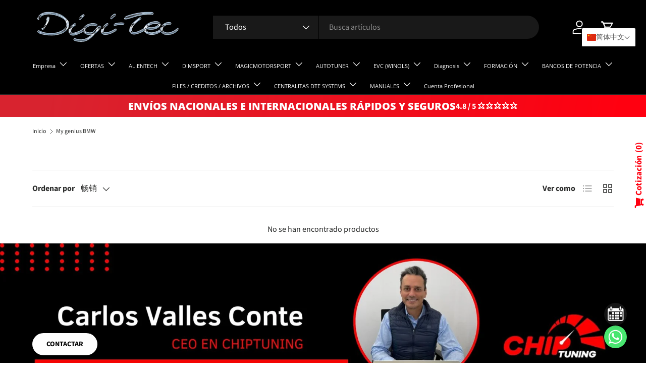

--- FILE ---
content_type: text/html; charset=UTF-8
request_url: https://www.stilyoapps.com/reconvert/reconvert_script_tags.php?shop=tuning-tools.myshopify.com&store_client_id=YWI2MGYwZDM1OWUxZjY1NDJkMGRmNzEwMzU1ZGJmYjEuNjczZDk5MDEwNjk0OGIzM2ZmMjJhMjVmZTkxZTQzMTM%3D
body_size: 1
content:
{"result":"success","security_token":"$2y$10$VvF.cC\/MnmPjl3UR1Cecaeu\/WUjgdXqcGdUHQ66y1F\/Go.jUurlXq"}

--- FILE ---
content_type: application/javascript
request_url: https://quote.storeify.app/js/stores/tuning-tools.myshopify.com/storeify-requestaquote-params.js?v=1760029147
body_size: 12517
content:
var storeify_requestaquote = "[base64]/[base64]";